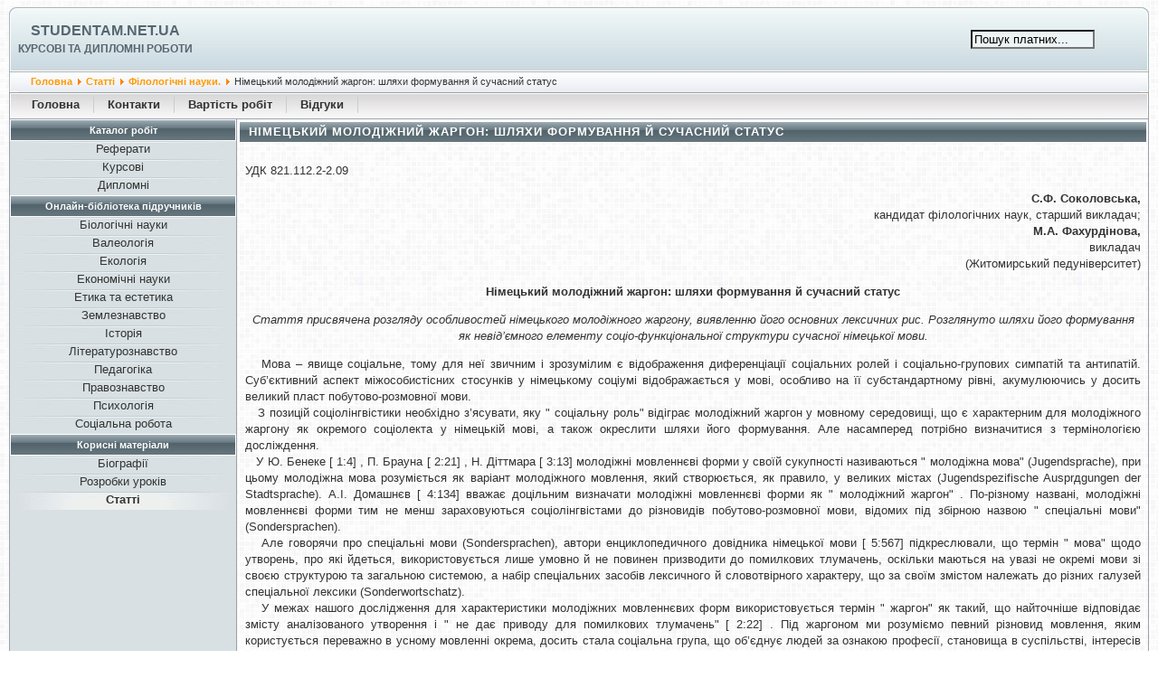

--- FILE ---
content_type: text/html; charset=windows-1251
request_url: https://studentam.net.ua/content/view/8548/97/
body_size: 11482
content:
<?xml version="1.0" encoding="windows-1251"?><!DOCTYPE html PUBLIC "-//W3C//DTD XHTML 1.0 Transitional//EN" "http://www.w3.org/TR/xhtml1/DTD/xhtml1-transitional.dtd">
<html lang="uk" xmlns="http://www.w3.org/1999/xhtml">
<head>
<meta http-equiv="Content-Type" content="text/html;charset=windows-1251" />
<meta name="viewport" content="width=device-width, initial-scale=1" />
<link rel="stylesheet" href="/templates/247extender_b/css/template_css.css?ver=0.2" type="text/css" />
<title>Німецький молодіжний жаргон: шляхи формування й сучасний статус - Studentam.net.ua</title>
<meta name="description" content="Німецький молодіжний жаргон: шляхи формування й сучасний статус" />
<base href="https://studentam.net.ua/" />
	<link rel="shortcut icon" href="https://studentam.net.ua/favicon.ico" />
	<script type="text/javascript" src="/templates/247extender_b/menu.js"></script>
</head>
<body>
<div class="top_1">
<div class="tl">
<div style="float:left;"><img src="/templates/247extender_b/images/top_left_1.jpg" alt="top_left_1" /></div>
<div class="title"><h1 class="name"><a href="/" title="Studentam.net.ua">Studentam.net.ua</a></h1><span class="desc">Курсові та дипломні роботи</span></div>
</div>
<div class="tr">
<div class="mobile_menu">
<div onclick="myFunction()" class="dropbtn hamburger_svg"></div>
<div id="myDropdown" class="dropdown-content">
		<table cellpadding="0" cellspacing="0" class="moduletable">
					<tr>
				<th valign="top">
					Каталог робіт				</th>
			</tr>
					<tr>
			<td>
				
<table width="100%" border="0" cellpadding="0" cellspacing="0">
<tr align="left"><td><a href="https://studentam.net.ua/content/section/15/99/" class="mainlevel">Реферати</a></td></tr>
<tr align="left"><td><a href="https://studentam.net.ua/content/section/16/100/" class="mainlevel">Курсові</a></td></tr>
<tr align="left"><td><a href="https://studentam.net.ua/content/section/17/101/" class="mainlevel">Дипломні</a></td></tr>
</table>			</td>
		</tr>
		</table>
				<table cellpadding="0" cellspacing="0" class="moduletable">
					<tr>
				<th valign="top">
					Онлайн-бібліотека підручників				</th>
			</tr>
					<tr>
			<td>
				
<table width="100%" border="0" cellpadding="0" cellspacing="0">
<tr align="left"><td><a href="https://studentam.net.ua/content/section/39/123/" class="mainlevel">Біологічні науки</a></td></tr>
<tr align="left"><td><a href="https://studentam.net.ua/content/section/41/130/" class="mainlevel">Валеологія</a></td></tr>
<tr align="left"><td><a href="https://studentam.net.ua/content/section/40/129/" class="mainlevel">Екологія</a></td></tr>
<tr align="left"><td><a href="https://studentam.net.ua/content/section/42/132/" class="mainlevel">Економічні науки</a></td></tr>
<tr align="left"><td><a href="https://studentam.net.ua/content/section/21/83/" class="mainlevel">Етика та естетика</a></td></tr>
<tr align="left"><td><a href="https://studentam.net.ua/content/section/37/117/" class="mainlevel">Землезнавство</a></td></tr>
<tr align="left"><td><a href="https://studentam.net.ua/content/section/22/84/" class="mainlevel">Історія</a></td></tr>
<tr align="left"><td><a href="https://studentam.net.ua/content/section/36/116/" class="mainlevel">Літературознавство</a></td></tr>
<tr align="left"><td><a href="https://studentam.net.ua/content/section/23/85/" class="mainlevel">Педагогіка</a></td></tr>
<tr align="left"><td><a href="https://studentam.net.ua/content/section/28/93/" class="mainlevel">Правознавство</a></td></tr>
<tr align="left"><td><a href="https://studentam.net.ua/content/section/24/86/" class="mainlevel">Психологія</a></td></tr>
<tr align="left"><td><a href="https://studentam.net.ua/content/section/35/114/" class="mainlevel">Соціальна робота</a></td></tr>
</table>			</td>
		</tr>
		</table>
				<table cellpadding="0" cellspacing="0" class="moduletable">
					<tr>
				<th valign="top">
					Корисні матеріали				</th>
			</tr>
					<tr>
			<td>
				
<table width="100%" border="0" cellpadding="0" cellspacing="0">
<tr align="left"><td><a href="https://studentam.net.ua/content/category/44/269/138/" class="mainlevel">Біографії</a></td></tr>
<tr align="left"><td><a href="https://studentam.net.ua/content/section/43/135/" class="mainlevel">Розробки уроків</a></td></tr>
<tr align="left"><td><a href="https://studentam.net.ua/content/section/30/97/" class="mainlevel" id="active_menu_1">Статті</a></td></tr>
</table>			</td>
		</tr>
		</table>
		</div>
</div>
<div class="search">
<form action="index.php" method="post">
<input class="search_box" type="text" name="searchword" size="15" value="Пошук платних..." onblur="if(this.value=='') this.value='Пошук платних...';" onfocus="if(this.value=='Пошук платних...') this.value='';" />
<input type="hidden" name="option" value="search" />
</form>
</div>
<div style="float:right;"><img src="/templates/247extender_b/images/top_right_1.jpg" alt="top_right_1" /></div>
</div>
</div>
<div class="top_2">
<div class="tl">
<div style="float:left;"><img src="/templates/247extender_b/images/top_left_2.jpg" alt="top_left_2" /></div>
<div class="path"><span class="pathway"><a href="https://studentam.net.ua/" class="pathway">Головна</a> <img src="https://studentam.net.ua/images/M_images/arrow.png" alt="arrow" /> <a href="https://studentam.net.ua/content/section/30/97/" class="pathway">Статті</a> <img src="https://studentam.net.ua/images/M_images/arrow.png" alt="arrow" /> <a href="https://studentam.net.ua/content/category/30/164/97/" class="pathway">Філологічні науки.</a> <img src="https://studentam.net.ua/images/M_images/arrow.png" alt="arrow" />   Німецький молодіжний жаргон: шляхи формування й сучасний статус </span></div>
</div>
<div class="tr">
<div class="date"></div>
<div style="float:right;"><img src="/templates/247extender_b/images/top_right_2.jpg" alt="top_right_2" /></div>
</div>
</div>
<div class="top_3">
<div style="float:left;"><img src="/templates/247extender_b/images/top_left_3.jpg" alt="top_left_3" /></div>
<div class="buttons" id="buttons"><ul id="mainlevel-nav"><li><a href="https://studentam.net.ua/" class="mainlevel-nav">Головна</a></li><li><a href="https://studentam.net.ua/content/view/7153/140/" class="mainlevel-nav">Контакти</a></li><li><a href="https://studentam.net.ua/content/view/2097/65/" class="mainlevel-nav">Вартість робіт</a></li><li><a href="https://studentam.net.ua/content/view/14965/167/" class="mainlevel-nav">Відгуки</a></li></ul></div>
<div style="float:right;"><img src="/templates/247extender_b/images/top_right_3.jpg" alt="top_right_3" /></div>
</div>
<div class="center">
<div class="menu">
		<table cellpadding="0" cellspacing="0" class="moduletable">
					<tr>
				<th valign="top">
					Каталог робіт				</th>
			</tr>
					<tr>
			<td>
				
<table width="100%" border="0" cellpadding="0" cellspacing="0">
<tr align="left"><td><a href="https://studentam.net.ua/content/section/15/99/" class="mainlevel">Реферати</a></td></tr>
<tr align="left"><td><a href="https://studentam.net.ua/content/section/16/100/" class="mainlevel">Курсові</a></td></tr>
<tr align="left"><td><a href="https://studentam.net.ua/content/section/17/101/" class="mainlevel">Дипломні</a></td></tr>
</table>			</td>
		</tr>
		</table>
				<table cellpadding="0" cellspacing="0" class="moduletable">
					<tr>
				<th valign="top">
					Онлайн-бібліотека підручників				</th>
			</tr>
					<tr>
			<td>
				
<table width="100%" border="0" cellpadding="0" cellspacing="0">
<tr align="left"><td><a href="https://studentam.net.ua/content/section/39/123/" class="mainlevel">Біологічні науки</a></td></tr>
<tr align="left"><td><a href="https://studentam.net.ua/content/section/41/130/" class="mainlevel">Валеологія</a></td></tr>
<tr align="left"><td><a href="https://studentam.net.ua/content/section/40/129/" class="mainlevel">Екологія</a></td></tr>
<tr align="left"><td><a href="https://studentam.net.ua/content/section/42/132/" class="mainlevel">Економічні науки</a></td></tr>
<tr align="left"><td><a href="https://studentam.net.ua/content/section/21/83/" class="mainlevel">Етика та естетика</a></td></tr>
<tr align="left"><td><a href="https://studentam.net.ua/content/section/37/117/" class="mainlevel">Землезнавство</a></td></tr>
<tr align="left"><td><a href="https://studentam.net.ua/content/section/22/84/" class="mainlevel">Історія</a></td></tr>
<tr align="left"><td><a href="https://studentam.net.ua/content/section/36/116/" class="mainlevel">Літературознавство</a></td></tr>
<tr align="left"><td><a href="https://studentam.net.ua/content/section/23/85/" class="mainlevel">Педагогіка</a></td></tr>
<tr align="left"><td><a href="https://studentam.net.ua/content/section/28/93/" class="mainlevel">Правознавство</a></td></tr>
<tr align="left"><td><a href="https://studentam.net.ua/content/section/24/86/" class="mainlevel">Психологія</a></td></tr>
<tr align="left"><td><a href="https://studentam.net.ua/content/section/35/114/" class="mainlevel">Соціальна робота</a></td></tr>
</table>			</td>
		</tr>
		</table>
				<table cellpadding="0" cellspacing="0" class="moduletable">
					<tr>
				<th valign="top">
					Корисні матеріали				</th>
			</tr>
					<tr>
			<td>
				
<table width="100%" border="0" cellpadding="0" cellspacing="0">
<tr align="left"><td><a href="https://studentam.net.ua/content/category/44/269/138/" class="mainlevel">Біографії</a></td></tr>
<tr align="left"><td><a href="https://studentam.net.ua/content/section/43/135/" class="mainlevel">Розробки уроків</a></td></tr>
<tr align="left"><td><a href="https://studentam.net.ua/content/section/30/97/" class="mainlevel" id="active_menu_2">Статті</a></td></tr>
</table>			</td>
		</tr>
		</table>
		<br />
</div>
<div class="content">

				<table class="contentpaneopen">
			<tr>
								<td class="contentheading" width="100%">
					Німецький молодіжний жаргон: шляхи формування й сучасний статус									</td>
							</tr>
			</table>
			
		<table class="contentpaneopen">
				<tr>
			<td valign="top" colspan="2">
				<p>УДК 821.112.2-2.09</p><p align="right"><strong>С.Ф. Соколовська,</strong><br />кандидат філологічних наук, старший викладач;<br /><strong>М.А. Фахурдінова,</strong><br />викладач<br />(Житомирський педуніверситет)</p><p align="center"><strong>Німецький молодіжний жаргон: шляхи формування й сучасний статус</strong></p><p align="center"><em>Стаття присвячена розгляду особливостей німецького молодіжного жаргону, виявленню його основних лексичних рис. Розглянуто шляхи його формування як невід&rsquo;ємного елементу соціо-функціональної структури сучасної німецької мови.</em></p><p align="justify">&nbsp;&nbsp; Мова &ndash; явище соціальне, тому для неї звичним і зрозумілим є відображення диференціації соціальних ролей і соціально-групових симпатій та антипатій. Суб&rsquo;єктивний аспект міжособистісних стосунків у німецькому соціумі відображається у мові, особливо на її субстандартному рівні, акумулюючись у досить великий пласт побутово-розмовної мови.<br />&nbsp;&nbsp; З позицій соціолінгвістики необхідно з&rsquo;ясувати, яку &quot; соціальну роль&quot; відіграє молодіжний жаргон у мовному середовищі, що є характерним для молодіжного жаргону як окремого соціолекта у німецькій мові, а також окреслити шляхи його формування. Але насамперед потрібно визначитися з термінологією досліждення.<br />&nbsp;&nbsp; У Ю. Бенеке [ 1:4] , П. Брауна [ 2:21] , Н. Діттмара [ 3:13] молодіжні мовленнєві форми у своїй сукупності називаються &quot; молодіжна мова&quot; (Jugendsprache), при цьому молодіжна мова розуміється як варіант молодіжного мовлення, який створюється, як правило, у великих містах (Jugendspezifische Ausprдgungen der Stadtsprache). А.І. Домашнєв [ 4:134] вважає доцільним визначати молодіжні мовленнєві форми як &quot; молодіжний жаргон&quot; . По-різному названі, молодіжні мовленнєві форми тим не менш зараховуються соціолінгвістами до різновидів побутово-розмовної мови, відомих під збірною назвою &quot; спеціальні мови&quot; (Sondersprachen).<br />&nbsp;&nbsp; Але говорячи про спеціальні мови (Sondersprachen), автори енциклопедичного довідника німецької мови [ 5:567] підкреслювали, що термін &quot; мова&quot; щодо утворень, про які йдеться, використовується лише умовно й не повинен призводити до помилкових тлумачень, оскільки маються на увазі не окремі мови зі своєю структурою та загальною системою, а набір спеціальних засобів лексичного й словотвірного характеру, що за своїм змістом належать до різних галузей спеціальної лексики (Sonderwortschatz).<br />&nbsp;&nbsp; У межах нашого дослідження для характеристики молодіжних мовленнєвих форм використовується термін &quot; жаргон&quot; як такий, що найточніше відповідає змісту аналізованого утворення і &quot; не дає приводу для помилкових тлумачень&quot; [ 2:22] . Під жаргоном ми розуміємо певний різновид мовлення, яким користується переважно в усному мовленні окрема, досить стала соціальна група, що об&rsquo;єднує людей за ознакою професії, становища в суспільстві, інтересів або віку. Таким чином, розглядаємо різні мовні утворення, що виникають у спільнотах людей, об&rsquo;єднаних професійними або іншими спільними інтересами, а також належністю до певного соціального кола (жаргон російського дворянства в XIX ст.) або до спільної вікової групи (молодіжний жаргон).<br />&nbsp;&nbsp; Відомо, що будь-яка історично сформована, функціонально розвинута мова не є монолітною і являє собою досить складну, ієрархічно організовану багатоступеневу систему &ndash; сукупність форм, у яких вона існує і проявляється. Говорячи про це, ми виходимо з того, що кожному носію мови, який належить до даної мовної спільноти, природно відомо, що одна й та ж мова може бути по-різному використана, залежно від тих, хто говорить і хто слухає (комунікантів), а також від обставин, часу й місця, одним словом, залежно від соціальних та комунікативних умов спілкування.<br />&nbsp;&nbsp; Якщо справедливі слова про те, що у мові взагалі все соціально, то найбільш соціально детермінованими структурами німецької національної мови слід вважати формації побутово-розмовної мови. Ці різновиди побутово-розмовної мови, будучи невід&rsquo;ємними елементами соціо-функціональної структури національної мови, є соціальними варіантами &ndash; соціолектами сучасної німецької мови. Німецькі соціолекти, як зазначає А.І. Домашнєв [ 4:132] , &ndash; це своєрідний результат впливу, принаймні, двох головних &quot; стихій&quot; : субсистемних різновидів національної мови й &quot; субкультурних&quot; імпульсів соціального життя суспільства. Згідно з цими двома головними лініями, будуються всі відношення зі стилістичною сферою мовних засобів, оскільки мовний матеріал побутово-розмовних варіантів за своїми емотивними властивостями тяжіє до нейтральних або слабо експресивних оцінок, що дає підстави зараховувати побутову мову освічених людей до нейтральної лексики (normalsprachlich), тоді як для інших соціальних варіантів &ndash; жаргонів та арго &ndash; характерна стилістична зниженість: зневажливість (salopp), грубість (derb), вульгарність (vulgдr), наприклад: Heule (Radio), Hirsch (Moped, Auto), Schaufenster (groЯe Brille), Scheinwerfer (Augen), Keller (Lokal), Drahtkasten (Klavier), Bock (Fahrrad), Scheune (Kind) та ін. [ 6] .<br />&nbsp;&nbsp; Соціолекти проявляють себе досить динамічно. Мовленнєві комунікативні ролі, які детермінуються через ознаки статусу й ситуації, створюють соціо-лінгвістичну специфіку молодіжного лексикону. У соціолінгвістичному плані його предметний зміст, предметна орієнтація та предметна характеристика є відносними. Лексичні компоненти відображають пейоративні й меліоративні коннотації: Er ist kein linker Typ. Er ist eine tote Hose. Das Ding ist saustark [ 7] .<br />&nbsp;&nbsp; У молодіжному жаргоні ми маємо справу не з нейтральними нормативними мовленнєвими формами, а зі словами та висловлюваннями, характерними для певного соціального середовища. Вживання молодіжного жаргону обмежене уснопобутовою сферою, у мові художньої літератури він використовується з яскравою стилістичною мотивацією.<br />&nbsp;&nbsp; Початки специфічного молодіжного мовлення в німецькій національній мові сягають часу заснування перших університетів (Відень 1365, Гейдельберг 1368, Кельн 1388), коли поступово почав створюватися особливий мовленнєвий запас німецької студентської молоді. На думку Г. Еманна [ 8:11] , найважливішим джерелом натхнення для оновлення студентського жаргону слугували у XVII, XVIII та XIX ст. французька, давньоєврейська й класичні античні мови. Про це свідчать деривати, зібрані в &quot; Studenten-Lexikon&quot; К. Кіндлебена (Галле, 1781): Kneipier (Wirt), Pumpier (Geldverleiher), Suitier (Witzbold), illuminiert (betrunken) та ін. [ 8:15] .<br />&nbsp;&nbsp; Зі студентського жаргону XVII й XVIII ст. у сучасному молодіжному мовленні збереглися й продовжують досить активно вживатися такі жаргонізми, як: abbrechen (sich anstrengen; &uuml;berrascht sein), abfahren (jmdn. besonders anziehend finden; faszinierend, interessant sein; sterben), abschnallen (fassungslos, &uuml;berrascht sein; vor Staunen sprachlos sein), abschwirren (schnell verschwinden; weggehen), Biene (tolles M&auml;dchen; leichtlebiges, reizvolles, h&uuml;bsches, f&uuml;r Flirt leicht zug&auml;ngliches M&auml;dchen), labern (langweiliges Zeug daherreden; Unsinn von sich geben), Nu&szlig; (Kopf; M&auml;dchen, es mu&szlig; erst &quot;geknackt&quot; werden), Penne (Schule; Schlafst&auml;tte), poofen (schlafen; Geschlechtsverkehr aus&uuml;ben), Puppe (M&auml;dchen), Randale (Pr&uuml;gelei; L&auml;rm, Aufstand), rotieren (voll im Stre&szlig; sein, besonders aufgeregt sein, viel Arbeit haben), subito (pl&ouml;tzlich, augenblicklich, schnell) та ін. [ 6;7;8] . <br />&nbsp;&nbsp; Молодіжний жаргон сучасної німецької мови характеризується відсутністю &quot;кастової&quot; обмеженості, відкритістю своєї лексичної системи. Ці особливості знаходять своє відображення в тематичній специфіці молодіжної жаргонної лексики. На розвиток жаргону молоді значною мірою впливають такі екстралінгвістичні фактори, як високий рівень розвитку суспільства, різноманітні соціальні відносини, високий розвиток науки, техніки, мистецтва, загальнолюдський прогрес загалом.<br />&nbsp;&nbsp; Важливі джерела нових молодіжних слів можна спостерігати в культурі створення пісень і рок-музики. Тут домінують групи, які пишуть їх тексти на діалектах (Reinhard Fendrich, BAP, Black FццЯ, Konstantin Wecker, Georg Danzer) або на молодіжному жаргоні (Udo Lindenberg). Ставка робиться на схильність молоді до вживання найбільш яскравих слів і слів із пісень, які добре запам&rsquo;яталися, наприклад: Bingo (alles in Ordnung, alles bestens), Easyman (cooler Mann; jemand, der alles locker nimmt; unkomplizierte Person), heizen (rasch, schnell fahren), Johny (Junge, Bursche, harter Kerl, lustiger Knabe), paletti (alles bestens, in Ordnung, alles klar, selbstverstдndlich) [ 8] .<br />&nbsp;&nbsp; Активними постачальниками молодіжного жаргону є спортивний, комп&rsquo;ютерний, солдатський жаргони, жаргон наркоманів та інші. Наприклад, із жаргону військових &ndash; abziehen (jmdn. &uuml;bers Ohr hauen, ausnehmen, betr&uuml;gen), із жаргону хіміків &ndash; &auml;tzend (schlecht, unangenehm, seit 1990 &ndash; gut, angenehm), зі спортивного жаргону &ndash; Bock, bockstark (Lust, sexbegierige m&auml;nnliche Person), із жаргону робітників &ndash; anbaggern (ein M&auml;dchen ansprechen), Muffe (Angst, Bef&uuml;rchtung), із жаргону наркоманів &ndash; drauf sein/haben (unter Drogeneinflu&szlig; stehen; gute/schlechte Stimmungslage, Laune), Hose (tote) (Langweile, &quot; Es ist nichts los&quot; , &quot; Es spielt sich nichts ab&quot; ), Trip (Reise, Ausflug, Fehler), з комп&rsquo;ютерного жаргону &ndash; Basic (Klartext, Eindeutigkeit, Genauigkeit), Schaltfehler (Programmabsturz, Systemabsturz), Speicher (leer, &quot; fertig&quot; , kaputt sein, Aufnahmeverm&ouml;gen, Kapazit&auml;t), chatten (im Internet plaudern) [ 7] .Молодіжний жаргон активно запозичує іноземні слова. Наприклад, запозичення з латинської: absolut (sehr, besonders, vor allem), depri (Einzelg&auml;nger; Leute, die zu Depressionen neigen oder sich an keiner Gruppenaktionen beteiligen), Fakt (Tatsache, wirklich, in der Tat), Frust (&Auml;rger, Entt&auml;uschung, schlechte Laune), Horror (unangenehmes Erlebnis, Abneigung, Unangenehmlichkeit), korrekt (alles klar, richtig, stimmt ganz genau, genau so), logo (ganz klar, richtig), normalo (Normalb&uuml;rger, stinknormaler Durchschnittsmensch), radikalo (besonders, ganz, stark), Sponti (spontaner Mensch, aufgeschlossener Typ), super (hervorragend, besonders sch&ouml;n), Terror (Unruhe, Stunk, &Auml;rgernis, Streit, schlechte Stimmung), total (echt, tierisch, toll, voll), turbo (schnell, besonders, &uuml;berm&auml;&szlig;ig, Schnellgang, hohe Geschwindigkeit). Запозичення з іспанської мови: Macho (starker Typ, toller Kerl, &quot; Frauenfresser&quot; , Bodybildertyp), з арабської: Sultan (Herrscher, eine (mit Geld protzende) m&auml;nnliche Person, die sich vom anderen geschlecht besonders verw&ouml;hnen l&auml;&szlig;t), з російської: Towaritsch (Freund, Kumpel; drohend &ndash; Freundchen, &quot; Fr&uuml;chtchen&quot; ) [ 6;7;8;9] . <br />&nbsp;&nbsp; У результаті постійного спілкування в молодіжних угрупованнях виникають різні слова та звороти, якими в такому середовищі нерідко замінюються звичні назви речей і явищ. Для багатьох із них характерним є стале емоційно-експресивне забарвлення або оцінка: іронічність, зневажливість, жартівливість, схвальність, негативізм та ін. Такі жаргонізми нерідко використовуються як своєрідні синоніми у професійній лексиці й у побутово-розмовному мовленні. Поряд із цим у самому молодіжному жаргоні розвиваються синонімічні відношення й варіанти, заміщуючи різні старі слова та звороти. Найчастіше жаргонні слова виступають своєрідними вторинними назвами існуючих речей і явищ. Якщо студент часто говорить Uni (Universitдt), учень називає школу Penne (Schule), вчителя &ndash; Pauker (замість Lehrer), учня першого класу жартівливо називають Griffelfresser, а в солдатському середовищі напівпрезирливо кажуть про військового лікаря (Militдrarzt) &ndash; Aspirinhengst, або солдатського кухаря замість Koch називають Kьchenbullen &ndash; тож у такий спосіб мовці виражають своє ставлення до цих явищ, використовуючи їх у своєму звичному мовленнєвому середовищі [ 10:78] . У цьому випадку ми маємо справу з використанням людьми запозиченої термінологічної лексики, різних спеціальних слів і мовних зворотів у своєму (переважно молодіжному) середовищі.<br />&nbsp;&nbsp; Характерною рисою такої лексики є її рухливість, відносно швидка змінність актуальних варіантів, зникнення тих чи інших жаргонізмів, що найчастіше спостерігається в різних підліткових і молодіжних лексиконах як у німецькій, так і у будь-якій іншій мові. Поряд зі зміною мовної &quot; моди&quot; , причиною таких явищ слід вважати соціальні процеси в самому суспільстві. Так, разом зі згасанням у молодіжному середовищі руху хіпі зникає і їх лексика, а нові смакові орієнтири у підлітковому середовищі змінюють слівця типу застарілого &quot; залізно&quot; й більш пізнього слова &quot; клe во&quot; з іншим значенням на модне у молодіжному середовищі й семантично всеїдне слівце &quot; прикольно&quot; . Використання подібних слів підкреслює намагання мовців бути схожими на інших у своєму колі, а також, можливо, покликане солідарно дистанціюватися від тих, які не належать до такого угруповання. Але в цьому немає прагнення відмежувати своє коло від решти суспільства (AbschlieЯung nach auЯen) [ 11:237] .<br />&nbsp;&nbsp; Необхідно також зазначити, що молодіжний жаргон не обходиться без того, щоби не включати до свого складу окремі арготизми, а інші жаргонні слова мають дуже розмиту семантику, хоча робиться це, найвірогідніше, у пошуках незвичних порівнянь, альтернативних номінацій, а не через прагнення &quot; закритися&quot; від оточуючих за допомогою &quot; кодованих&quot; слів та виразів &ndash; &quot; таємної мови&quot; [ 12:32] . Так, ще в 70-ті роки в середовищі німецької молоді були популярні такі вирази, як steiler Zahn, дослівно &ndash; &quot; крутий зуб&quot; , зі значенням &quot; attraktives Mдdchen&quot; &ndash; &quot; симпатична дівчина&quot; . Тепер ці вирази майже зовсім забуті. Пор. також: Bonzenheber &ndash; Fahrstuhl &ndash; &quot; ліфт зі зручностями для начальників, бонз&quot; .<br />&nbsp;&nbsp; Узагальнюючи сказане щодо проблеми ідентифікації та опису німецького молодіжного жаргону, слід підкреслити, що, на наш погляд, потрібно розглядати його сьогодні як окремий соціолект, варіацію побутово-розмовної мови у множинній структурі німецької мови. Неоднорідність носіїв молодіжного жаргону сучасної німецької мови пояснюється насамперед збільшенням фази &quot;молодість&quot; у житті сучасної людини. Так само, як сьогодні зміщені вікові межі, зміщені й межі між окремими соціальними групами&ndash; учнями, студентами, солдатами, молодими працівниками й ін. Згідно з віковими інтересами, багато молодих людей належать до різних угруповань (Spontis, Skinheads, Punks) й до великої кількості менших груп за місцем проживання й навчання.<br />&nbsp;&nbsp; Чітке визначення поняття &quot; молодіжного жаргону&quot; дозволило використати адекватні методи дослідження цього явища в його різних аспектах (історичному, функціональному). Німецький молодіжний жаргон як окремий елемент культури досліджено у статті в межах культури окресленого історичного періоду та в зіставленні з іншими, таким чином виявлено історичну динаміку явища. При цьому визначені функції конкретного соціолекту у зв&rsquo;язках з іншими елементами в межах даної культурної системи, його основні лексичні риси. Специфіка німецького молодіжного жаргону визначається альтернативним способом пізнання світу, формою мислення, в який постійно відбуваються метафорично-метонімічні трансформації. Перспективи подальших розвідок у цьому напрямку полягають у структурному аналізі даного елементу соціо-функціональної структури сучасної німецької мови, що дозволить простежити залежність між явищами, які з першого погляду безпричинні й незалежні, натомість зумовлені внутрішніми чинниками, побачити їхню внутрішню семантику, а також визначити спільне у відмінному та відмінне у спільному.</p><p align="center"><strong>СПИСОК ВИКОРИСТАНОЇ ЛІТЕРАТУРИ</strong></p><p>1. Beneke Ju. Die Stadtsprache Berlins im Denken und Handeln Jugendlicher. &ndash; Berlin: Aufbau-Verlag, 1989. &ndash; 170 s.<br />2. Braun P. Tendenzen in der deutschen Gegenwartssprache. &ndash; Stuttgart: Verlag W. Kohlhammer, 1987. &ndash; 325 s.<br />3. Dittmar N. Grundlagen der Soziolinguistik. &ndash; T&uuml;bingen: Greifenverlag, 1997. &ndash; 280 s.<br />4. Домашнев А.И. Проблемы классификации немецких социолектов // Вопросы языкознания. &ndash; 2001. &ndash; №2. &ndash; С.127-139.<br />5. Agricola E., Fleischer W., Protze H. Die deutsche Sprache. Kleine Enzyklop&auml;die in zwei B&auml;nden. Bd. I. &ndash; Leipzig: VEB Deutscher Verlag der Wissenschaften, 1969. &ndash; 294 s.<br />6. M&uuml;ller-Thuran C. Lexikon der Jugendsprache. &ndash; T&uuml;bingen: Niemeyer, 1985. &ndash; 145 s.<br />7. Langenscheidts Gro&szlig;w&ouml;rterbuch. &ndash; Berlin und M&uuml;nchen: Langenscheidt KG, 2001. &ndash; 1216 s.<br />8. Ehmann H. Affengeil. Ein Lexikon der Jugendsprache. &ndash; M&uuml;nchen: Verlag C.H. Beck, 1992. &ndash; 567 s.<br />9. Deutsches Universalw&ouml;rterbuch / Unter Leitung von G.Drosdowski. &ndash; Mannheim, Wien, Z&uuml;rich: Dudenverlag, 1989. &ndash; 1815 s.<br />10. Девкин В.Д. Немецко-русский словарь разговорной лексики. &ndash; М.: Русский язык, 1994. &ndash; 256 с.<br />11. Schippan Th. Lexikologie der deutschen Gegenwartssprache. &ndash; T&uuml;bingen: Niemeyer, 2002. &ndash; 305 s.<br />12. Schneider E. Variabilit&auml;t, Polysemie und Unsch&auml;rfe der Bedeutung. &ndash; T&uuml;bingen: Niemeyer, 1988. &ndash; 85 s.</p><p align="justify">Матеріал надійшов до редакції 2.12.2003 р.</p><p align="center"><em><strong>Соколовская С.Ф., Фахурдинова М.А. Немецкий молодежный жаргон: пути формирования и современный статус.</strong><br />В статье рассмотрены особенности немецкого молодежного жаргона, выявлены его основные лексические черты. Проанализированы пути его формирования как неотъемлемого элемента социо-функциональной структуры современного немецкого языка.</em></p><p align="center"><em><strong>Sokolovska S.F., Fahurdinova M.A. German Youth Jargon: Ways of Formation and Present Status.</strong><br />This article examines the peculiarities of German youth jargon and defines, its main lexical characteristics. It analyses the ways of its formation as an integral element of socio-functional structure of the contemporary German language.<br /><br /></em></p><p align="center"><span style="color: #cc0066" class="style31">Всі опубліковані на сайті матеріали належать їх авторам. Матеріали розміщено виключно для ознайомлення. Копіювання та використання інформації суворо заборонено.</span></p>			</td>
		</tr>
				</table>

		<span class="article_seperator">&nbsp;</span>

					<table align="center" style="margin-bottom: 20px;">
			<tr>
									<th class="pagenav_prev">
						<a href="https://studentam.net.ua/content/view/8585/97/">
							&lt; Попередня</a>
					</th>
										<td width="50">&nbsp;

					</td>
										<th class="pagenav_next">
						<a href="https://studentam.net.ua/content/view/8443/97/">
							Наступна &gt;</a>
					</th>
								</tr>
			</table>
			<div>		<table cellpadding="0" cellspacing="0" class="moduletable">
				<tr>
			<td>
				<p class="order"><a href="https://studentam.net.ua">Замовити реферат, курсову або дипломну роботу</a> </p>			</td>
		</tr>
		</table>
				<table cellpadding="0" cellspacing="0" class="moduletable">
				<tr>
			<td>
							</td>
		</tr>
		</table>
		</div></div>
</div>
<div class="bottom">
<div style="float:left;"><img src="/templates/247extender_b/images/bottom_left.jpg" alt="bottom_left" /></div>
<div style="float:left;padding-top:50px;padding-left:10px;">
<!--LiveInternet counter--><!--<script type="text/javascript">
document.write('<a href="//www.liveinternet.ru/click" '+
'target="_blank"><img src="//counter.yadro.ru/hit?t44.2;r'+
escape(document.referrer)+((typeof(screen)=='undefined')?'':
';s'+screen.width+'*'+screen.height+'*'+(screen.colorDepth?
screen.colorDepth:screen.pixelDepth))+';u'+escape(document.URL)+
';h'+escape(document.title.substring(0,150))+';'+Math.random()+
'" alt="" title="LiveInternet" '+
'border="0" width="31" height="31" /><\/a>')
</script>--><!--/LiveInternet-->
</div>
<div style="float:right;"><img src="/templates/247extender_b/images/bottom_right.jpg" alt="bottom_right" /></div>
</div>
<div style="text-align:center;margin-top:5px;font-size:12px;">Studentam.net.ua &copy; 2008-2026</div>
<script defer src="https://static.cloudflareinsights.com/beacon.min.js/vcd15cbe7772f49c399c6a5babf22c1241717689176015" integrity="sha512-ZpsOmlRQV6y907TI0dKBHq9Md29nnaEIPlkf84rnaERnq6zvWvPUqr2ft8M1aS28oN72PdrCzSjY4U6VaAw1EQ==" data-cf-beacon='{"version":"2024.11.0","token":"6cb709d3101b46bda5c897963520de10","r":1,"server_timing":{"name":{"cfCacheStatus":true,"cfEdge":true,"cfExtPri":true,"cfL4":true,"cfOrigin":true,"cfSpeedBrain":true},"location_startswith":null}}' crossorigin="anonymous"></script>
</body>
</html><!-- 1769444514 -->